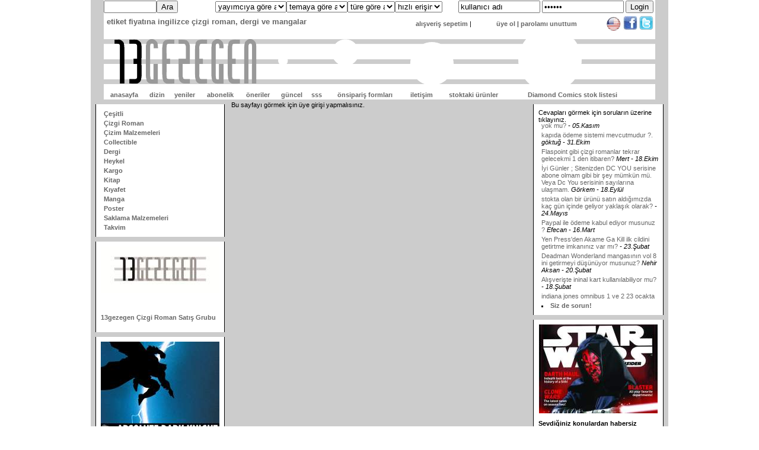

--- FILE ---
content_type: text/html; charset=UTF-8
request_url: https://www.13gezegen.com/index.php?m=sp_order&id=24272
body_size: 14289
content:
<!DOCTYPE html PUBLIC "-//W3C//DTD XHTML 1.0 Transitional//EN" "http://www.w3.org/TR/xhtml1/DTD/xhtml1-transitional.dtd">
<html xmlns="http://www.w3.org/1999/xhtml">
<head>
<base href='https://www.13gezegen.com' /><meta http-equiv="Content-Type" content="text/html; charset=utf-8" />
<title>13 GEZEGEN Çizgi Roman</title>
    <meta name="description" content="Etiket fiyatına ingilizce çizgi roman,manga ve dergileri 13gezegen.com dan satın alabilirsiniz." />
    <meta name="keywords" content="çizgi roman,manga,dergi,ingilizce" />
    <meta name="google-site-verification" content="U-JPatW0T-s88OnbGnYxRODMBXFkhteLc-f1NNYZytE" />
<link href="img/_style.css" rel="stylesheet" type="text/css" />
<link href="img/lightbox.css" rel="stylesheet" type="text/css" />
<script src="img/jquery-min.js" type="text/javascript" language="javascript"></script>
<script src="img/lightbox.js" type="text/javascript" language="javascript"></script>
<script src="img/default_javascript.js" type="text/javascript" language="javascript"></script>
<style type="text/css">
<!--
body {
	background-color: #CCCCCC;
}
-->
</style>
</head>
<body>
<table width="948" border="0" align="center" cellpadding="0" cellspacing="0" bgcolor="#CCCCCC">
  <tr>
    <td colspan="3" align="center" valign="top">
<script type="text/JavaScript">
<!--
function MM_jumpMenu(alan,id){ 
	location.href='/index.php?m=products&'+alan+'='+id;

}
function fast_jump(val) {
location.href='/index.php?m=content&page=dizin'+val;
}
//-->
</script>
<style type="text/css">
<!--
.style1 {font-size: 10px}
-->
</style>
<table border="0" align="center" cellpadding="0" cellspacing="0" bgcolor="#CCCCCC">
  <tr>
    <td>
	<table width="930" height=15 border="0" align="center" cellpadding="0" cellspacing="0" bgcolor="#FFFFFF">
	<tr>
	  <td width="189" height="24" align="left">
      <form action="index.php" method="get">
	  <input type="hidden" name="m" value="products" style="display: none"/>
      	<div id="submit" style="float:left"><input tabindex="1" type="text" name="ara" size="9" /><input type="submit" value="Ara" name="submitButtonAra" /></div>
      </form>
      
      </td>
	  <td align="left">
                <select name="company" onChange="MM_jumpMenu('company',this.value);" style="width:120px;">
                  <option>yayımcıya göre ara</option><option value='12-Gauge Comics' >12-Gauge Comics<option value='21 Pulp' >21 Pulp<option value='215 Ink' >215 Ink<option value='3 Finger Prints' >3 Finger Prints<option value='451 Media Group' >451 Media Group<option value='A.D. Vision' >A.D. Vision<option value='Aardvark-Vanaheim' >Aardvark-Vanaheim<option value='Aazurn Publishing' >Aazurn Publishing<option value='ABLAZE' >ABLAZE<option value='Abrams' >Abrams<option value='Abrams ComicArts' >&#8226; Abrams ComicArts<option value='Absolute Comics Group' >Absolute Comics Group<option value='Abstract Studio' >Abstract Studio<option value='Abstract Studios' >&#8226; Abstract Studios<option value='AC Comics' >AC Comics<option value='Accent UK' >Accent UK<option value='Acme Ink' >Acme Ink<option value='Action Lab Entertainment' >Action Lab Entertainment<option value='Action Lab Entertainment - Danger Zone' >&#8226; Action Lab Entertainment - Danger Zone<option value='Afterburn Comics' >Afterburn Comics<option value='Aftershock Comics' >Aftershock Comics<option value='AHOY Comics' >AHOY Comics<option value='AiT / Planet Lar' >AiT / Planet Lar<option value='Albatross Funny Books' >Albatross Funny Books<option value='Alterna Comics Inc' >Alterna Comics Inc<option value='Alternative Comics' >Alternative Comics<option value='American Gothic Press' >American Gothic Press<option value='American Mythology Productions' >American Mythology Productions<option value='Amigo Comics' >Amigo Comics<option value='Amryl Entertainment' >Amryl Entertainment<option value='Anarchy Comics' >Anarchy Comics<option value='Antarctic Press' >Antarctic Press<option value='Ape Entertainment' >Ape Entertainment<option value='Aquarius' >Aquarius<option value='Arcana Studio' >Arcana Studio<option value='Archaia Entertainment' >Archaia Entertainment<option value='Archie Comics' >Archie Comics<option value='Ardden Entertainment' >Ardden Entertainment<option value='Arh Comix' >Arh Comix<option value='Art of Cö Yayınları' >Art of Cö Yayınları<option value='Asgard Press' >Asgard Press<option value='Aspen Comics' >Aspen Comics<option value='Asylum Press' >Asylum Press<option value='Atta Boy' >Atta Boy<option value='Automatic Pictures Publishing' >Automatic Pictures Publishing<option value='Avatar Press' >Avatar Press<option value='Avatar Press - Boundless Comics' >&#8226; Avatar Press - Boundless Comics<option value='AWA Studios' >AWA Studios<option value='Azure Press' >Azure Press<option value='Ballantine Books' >Ballantine Books<option value='Bandai Entertainment' >Bandai Entertainment<option value='BCW Diversified, Inc.' >BCW Diversified, Inc.<option value='Beautiful Plastic' >Beautiful Plastic<option value='Behemoth Comics' >Behemoth Comics<option value='Benitez Productions' >Benitez Productions<option value='Bergen Street Press' >Bergen Street Press<option value='Berserker' >Berserker<option value='Big City Comics' >Big City Comics<option value='Big Dog Ink' >Big Dog Ink<option value='Big WOW! Art' >Big WOW! Art<option value='Black Mask Comics' >Black Mask Comics<option value='Blackbox Comics' >Blackbox Comics<option value='Bleeding Cool' >Bleeding Cool<option value='Bliss on Tap Publishing' >Bliss on Tap Publishing<option value='Bloomsbury Publishing' >Bloomsbury Publishing<option value='Blue Juice Comics' >Blue Juice Comics<option value='Blue Line Art' >Blue Line Art<option value='Bluewater Productions' >Bluewater Productions<option value='Bohemian Press' >Bohemian Press<option value='Bongo Comics' >Bongo Comics<option value='Boom! Studios' >Boom! Studios<option value='Boom! Studios - Archaia' >&#8226; Boom! Studios - Archaia<option value='Boom! Studios - Kaboom!' >&#8226; Boom! Studios - Kaboom!<option value='Bowen Designs' >Bowen Designs<option value='Broadsword Comics' >Broadsword Comics<option value='Burlyman Entertainment' >Burlyman Entertainment<option value='Busta Toons Productions' >Busta Toons Productions<option value='Caliber Entertainment' >Caliber Entertainment<option value='Cartoon Books' >Cartoon Books<option value='Cave Pictures Publishing' >Cave Pictures Publishing<option value='Changes' >Changes<option value='Chapterhouse Publishing, Inc' >Chapterhouse Publishing, Inc<option value='Checker Book Publishing Group' >Checker Book Publishing Group<option value='Chronicle Books' >Chronicle Books<option value='Cinebook' >Cinebook<option value='Cinefex' >Cinefex<option value='Clover Press' >Clover Press<option value='Coffin Comics' >Coffin Comics<option value='Comic Defense System' >Comic Defense System<option value='Comic House' >Comic House<option value='Comicare' >Comicare<option value='Comix Buro' >Comix Buro<option value='ComixTribe' >ComixTribe<option value='Conan Properties International LLC' >Conan Properties International LLC<option value='Cosmic Times' >Cosmic Times<option value='Creative Mind Energy' >Creative Mind Energy<option value='Creature Entertainment Studios' >Creature Entertainment Studios<option value='Creepy Classics / Monster Bash' >Creepy Classics / Monster Bash<option value='Cryptozoic Entertainment' >Cryptozoic Entertainment<option value='CS Moore Studio' >CS Moore Studio<option value='Cutaway Comics' >Cutaway Comics<option value='Darby Pop' >Darby Pop<option value='Dark Horse' >Dark Horse<option value='Dark Horse Comics' >&#8226; Dark Horse Comics<option value='Dark Horse Comics - Berger Books' >&#8226; Dark Horse Comics - Berger Books<option value='Dark Horse Manga' >&#8226; Dark Horse Manga<option value='Dark Horse Manhwa' >&#8226; Dark Horse Manhwa<option value='Day Dream' >Day Dream<option value='DC Comics' >DC Comics<option value='DC Comics - Black Label' >&#8226; DC Comics - Black Label<option value='DC Comics - CMX Manga' >&#8226; DC Comics - CMX Manga<option value='DC Comics - DC Horror' >&#8226; DC Comics - DC Horror<option value='DC Comics - DC Universe' >&#8226; DC Comics - DC Universe<option value='DC Comics - Hill House' >&#8226; DC Comics - Hill House<option value='DC Comics - Ink' >&#8226; DC Comics - Ink<option value='DC Comics - Jinxworld' >&#8226; DC Comics - Jinxworld<option value='DC Comics - Minx' >&#8226; DC Comics - Minx<option value='DC Comics - Vertigo' >&#8226; DC Comics - Vertigo<option value='DC Comics - Wildstorm' >&#8226; DC Comics - Wildstorm<option value='DC Comics - Wonder Comics' >&#8226; DC Comics - Wonder Comics<option value='DC Comics - Young Animal' >&#8226; DC Comics - Young Animal<option value='DC Comics - Zuda Comics' >&#8226; DC Comics - Zuda Comics<option value='DDP' >DDP<option value='DeepCut Productions' >DeepCut Productions<option value='Del Rey Books' >Del Rey Books<option value='Del Rey Manga' >Del Rey Manga<option value='Desperado Publishing' >Desperado Publishing<option value='DGN' >DGN<option value='Diablo Productions' >Diablo Productions<option value='Diamond Comic Distributors' >Diamond Comic Distributors<option value='Diamond Select Toys' >Diamond Select Toys<option value='Digital Webbing' >Digital Webbing<option value='DK Publishing' >DK Publishing<option value='DMP - Digital Manga Publishing' >DMP - Digital Manga Publishing<option value='Dog Year Comics' >Dog Year Comics<option value='Double Take' >Double Take<option value='Drawn and Quarterly ' >Drawn and Quarterly <option value='Dynamite Entertainment' >Dynamite Entertainment<option value='Dynamite Entertainment - Gold Key' >&#8226; Dynamite Entertainment - Gold Key<option value='E-Comix' >E-Comix<option value='Eaglemoss Publications' >Eaglemoss Publications<option value='Echo-X, Inc.' >Echo-X, Inc.<option value='Edition Skylight' >Edition Skylight<option value='Enesco Corporation' >Enesco Corporation<option value='Epicenter Comics' >Epicenter Comics<option value='Executive Replicas' >Executive Replicas<option value='FantaCo Enterprises' >FantaCo Enterprises<option value='Fantagraphics Books' >Fantagraphics Books<option value='Feral House' >Feral House<option value='Filmfax Magazine, Inc.' >Filmfax Magazine, Inc.<option value='First Second Books' >First Second Books<option value='Flesk Publications' >Flesk Publications<option value='Floating World Comics' >Floating World Comics<option value='Free Press' >Free Press<option value='Full Moon Features' >Full Moon Features<option value='Fun Publications' >Fun Publications<option value='FunKo' >FunKo<option value='Future Dude' >Future Dude<option value='Future Publishing' >Future Publishing<option value='GC Press LLC' >GC Press LLC<option value='Gentle Giant Studios' >Gentle Giant Studios<option value='GG Studio' >GG Studio<option value='Go Media' >Go Media<option value='Golden Apple Books' >Golden Apple Books<option value='Goliath' >Goliath<option value='Grand Central Publishing' >Grand Central Publishing<option value='Graphic India' >Graphic India<option value='Graphitti Designs' >Graphitti Designs<option value='Graphix' >Graphix<option value='Great Big Comics' >Great Big Comics<option value='Grind House Comics' >Grind House Comics<option value='Guardian Knight Comics' >Guardian Knight Comics<option value='Happy Medium Press' >Happy Medium Press<option value='Harper Collins' >Harper Collins<option value='Harris Comics' >Harris Comics<option value='Hashtag Comics' >Hashtag Comics<option value='HBO' >HBO<option value='Heavy Metal Magazine' >Heavy Metal Magazine<option value='Heavy Metal Magazine - Virus' >&#8226; Heavy Metal Magazine - Virus<option value='Hermes Press' >Hermes Press<option value='Hero Tomorrow Comics' >Hero Tomorrow Comics<option value='High Speed Productions' >High Speed Productions<option value='Horror Unlimited' >Horror Unlimited<option value='Horrorhound Ltd.' >Horrorhound Ltd.<option value='Humanoids Publishing' >Humanoids Publishing<option value='IDW Publishing' >IDW Publishing<option value='Illustration Magazine' >Illustration Magazine<option value='Image Comics' >Image Comics<option value='Image Comics - Joe's Comics' >&#8226; Image Comics - Joe's Comics<option value='Image Comics - Millarworld' >&#8226; Image Comics - Millarworld<option value='Image Comics - Shadowline' >&#8226; Image Comics - Shadowline<option value='Image Comics - Skybound' >&#8226; Image Comics - Skybound<option value='Image Comics - Top Cow' >&#8226; Image Comics - Top Cow<option value='Impact Theory Comics' >Impact Theory Comics<option value='Improper Books' >Improper Books<option value='Independent Publishers Group' >Independent Publishers Group<option value='Infinity Studios' >Infinity Studios<option value='InkLit' >InkLit<option value='Insight Editions' >Insight Editions<option value='IT Books' >IT Books<option value='It's Alive!' >It's Alive!<option value='Jet City Comics' >Jet City Comics<option value='Joe Books Inc.' >Joe Books Inc.<option value='Keenspot Entertainment' >Keenspot Entertainment<option value='Kenzer & Company' >Kenzer & Company<option value='Kettledrummer Books' >Kettledrummer Books<option value='Kevin Eastman Studios' >Kevin Eastman Studios<option value='Kickstart Comics' >Kickstart Comics<option value='Kodansha Comics' >Kodansha Comics<option value='Kontur Forlag' >Kontur Forlag<option value='Koto Inc.' >Koto Inc.<option value='Krause Publications' >Krause Publications<option value='Last Gasp' >Last Gasp<option value='Lee Publications' >Lee Publications<option value='Legendary Comics' >Legendary Comics<option value='Linsner' >Linsner<option value='Lion Forge Comics' >Lion Forge Comics<option value='Liquid Comics' >Liquid Comics<option value='Literati Press' >Literati Press<option value='Little Eva Ink' >Little Eva Ink<option value='Little Shoppe of Horrors' >Little Shoppe of Horrors<option value='Lo Scarabeo' >Lo Scarabeo<option value='Locus Magazine' >Locus Magazine<option value='Mad Cave Studios' >Mad Cave Studios<option value='Mad Engine' >Mad Engine<option value='Magnetic Press' >Magnetic Press<option value='Marrs Media' >Marrs Media<option value='Marvel Comics' >Marvel Comics<option value='Marvel Comics - CrossGen' >&#8226; Marvel Comics - CrossGen<option value='Marvel Comics - Icon' >&#8226; Marvel Comics - Icon<option value='Marvel Comics - Marvel Age' >&#8226; Marvel Comics - Marvel Age<option value='Marvel Comics - Marvel Knights' >&#8226; Marvel Comics - Marvel Knights<option value='Marvel Comics - Marvel Universe' >&#8226; Marvel Comics - Marvel Universe<option value='Marvel Comics - MAX' >&#8226; Marvel Comics - MAX<option value='Marvel Comics - Soleil' >&#8226; Marvel Comics - Soleil<option value='Marvel Comics - Ultimate Marvel' >&#8226; Marvel Comics - Ultimate Marvel<option value='McFarlane Toys' >McFarlane Toys<option value='Mead Product LLC' >Mead Product LLC<option value='Mighty Fine' >Mighty Fine<option value='Mike Wolfer Entertainment' >Mike Wolfer Entertainment<option value='Mondo Tees' >Mondo Tees<option value='Monster Bash' >Monster Bash<option value='Monsterverse LLC' >Monsterverse LLC<option value='Moonstone Books' >Moonstone Books<option value='Movieland Classics' >Movieland Classics<option value='Mythos Comics' >Mythos Comics<option value='NBM Publishing' >NBM Publishing<option value='Net Comics' >Net Comics<option value='New England Comics' >New England Comics<option value='New Friday' >New Friday<option value='New Paradigm Studios' >New Paradigm Studios<option value='NH Creative Inc.' >NH Creative Inc.<option value='Non-Sport Update' >Non-Sport Update<option value='Norma Editorial' >Norma Editorial<option value='Northwest Press' >Northwest Press<option value='Nude Magazine' >Nude Magazine<option value='Omnimorphic' >Omnimorphic<option value='One Peace Books' >One Peace Books<option value='Oni Press' >Oni Press<option value='Orion Books' >Orion Books<option value='OSSM Comics' >OSSM Comics<option value='Outlaw Entertainment' >Outlaw Entertainment<option value='Overground Comics' >Overground Comics<option value='Ozone Productions' >Ozone Productions<option value='Panini' >Panini<option value='Pantheon Books' >Pantheon Books<option value='Papercutz' >Papercutz<option value='Perfect Square' >Perfect Square<option value='Pocket Books' >Pocket Books<option value='Ponent Mon S.L.' >Ponent Mon S.L.<option value='Pop! Goes the Icon' >Pop! Goes the Icon<option value='PS Artbooks' >PS Artbooks<option value='Quayside Publishing Group' >Quayside Publishing Group<option value='Quirk Books' >Quirk Books<option value='Radical Comics' >Radical Comics<option value='Random House' >Random House<option value='Raw Books and Graphics' >Raw Books and Graphics<option value='Rebellion' >Rebellion<option value='Rebellion Developments Ltd.' >&#8226; Rebellion Developments Ltd.<option value='Red 5 Comics' >Red 5 Comics<option value='Red 5 Comics - Stonebot Comics' >&#8226; Red 5 Comics - Stonebot Comics<option value='Red Anvil' >Red Anvil<option value='Red Giant Entertainment' >Red Giant Entertainment<option value='Redan Publishing' >Redan Publishing<option value='Renegade Arts Entertainment' >Renegade Arts Entertainment<option value='Rhine Entertainment' >Rhine Entertainment<option value='Robot Paper' >Robot Paper<option value='Rothic' >Rothic<option value='Running Press' >Running Press<option value='SCB Distributors' >SCB Distributors<option value='Scholastic Inc.' >Scholastic Inc.<option value='Scout Comics' >Scout Comics<option value='Scout Comics - Black Caravan' >&#8226; Scout Comics - Black Caravan<option value='Screem' >Screem<option value='Screen Power Publishing' >Screen Power Publishing<option value='Sea Lion Books' >Sea Lion Books<option value='Second Sight Publishing' >Second Sight Publishing<option value='Sellers Publishing' >Sellers Publishing<option value='Sequart Research & Literacy Organisation' >Sequart Research & Literacy Organisation<option value='Seven Seas Entertainment' >Seven Seas Entertainment<option value='Shadowline Comics' >Shadowline Comics<option value='Shh Productions' >Shh Productions<option value='Shigabooks' >Shigabooks<option value='Shire Post Mint' >Shire Post Mint<option value='Silver Sprocket' >Silver Sprocket<option value='Slave Labor Graphics' >Slave Labor Graphics<option value='So What? Press' >So What? Press<option value='Soaring Penguin' >Soaring Penguin<option value='Solo Publishing' >Solo Publishing<option value='Source Interlink Media' >Source Interlink Media<option value='Source Point Press' >Source Point Press<option value='Space Goat Productions' >Space Goat Productions<option value='Spiegel & Grau' >Spiegel & Grau<option value='SQP' >SQP<option value='St. Martin's Press' >St. Martin's Press<option value='Starburns Industries Press' >Starburns Industries Press<option value='Starlog Group' >Starlog Group<option value='Sterling Publishing' >Sterling Publishing<option value='Sticker Chick' >Sticker Chick<option value='Storm King Productions' >Storm King Productions<option value='Stranger Comics' >Stranger Comics<option value='Studio Fun' >Studio Fun<option value='Studio Ironcat' >Studio Ironcat<option value='Super Genius' >Super Genius<option value='Superrealgraphics.com' >Superrealgraphics.com<option value='T Pub' >T Pub<option value='Taschen America LLC' >Taschen America LLC<option value='Terry Webb' >Terry Webb<option value='Th3rd World Studios' >Th3rd World Studios<option value='The Hero Initiative' >The Hero Initiative<option value='Think Alike Productions' >Think Alike Productions<option value='Time Capsule Productions' >Time Capsule Productions<option value='Time Inc Home Entertaiment' >Time Inc Home Entertaiment<option value='Titan Books' >Titan Books<option value='Titan Comics' >Titan Comics<option value='Titan Magazines' >Titan Magazines<option value='Titan1Studios' >Titan1Studios<option value='Tokyopop' >Tokyopop<option value='Tomart Publications' >Tomart Publications<option value='Tool Publications' >Tool Publications<option value='Toon Books' >Toon Books<option value='Top Cow' >Top Cow<option value='Top Shelf Productions' >Top Shelf Productions<option value='Toynami, Inc.' >Toynami, Inc.<option value='TwoMorrows Publishing' >TwoMorrows Publishing<option value='Udon Entertainment' >Udon Entertainment<option value='Ultra Pro International' >Ultra Pro International<option value='Ultra Violent' >Ultra Violent<option value='Uncivilized Comics' >Uncivilized Comics<option value='Undying Monsters' >Undying Monsters<option value='Universe Publishing' >Universe Publishing<option value='Valiant Comics' >Valiant Comics<option value='Vanguard Productions' >Vanguard Productions<option value='Vault Comics' >Vault Comics<option value='Verotik' >Verotik<option value='Vertical Inc.' >Vertical Inc.<option value='Video Watchdog' >Video Watchdog<option value='Villard Books' >Villard Books<option value='Virgin Comics' >Virgin Comics<option value='Virtual Graphics' >Virtual Graphics<option value='Viz Media' >Viz Media<option value='W.W. Norton' >W.W. Norton<option value='Wake Entertainment' >Wake Entertainment<option value='Warrant Publishing Company' >Warrant Publishing Company<option value='Watson Guptill' >Watson Guptill<option value='Waxworks Comics' >Waxworks Comics<option value='Wizard Entertainment ' >Wizard Entertainment <option value='Wonderland Toy Company' >Wonderland Toy Company<option value='Workman Publishing Company' >Workman Publishing Company<option value='Yamato USA Inc.' >Yamato USA Inc.<option value='Yen Press' >Yen Press<option value='Z2 Comics' >Z2 Comics<option value='Zenescope Entertainment' >Zenescope Entertainment                </select>
              </td>
              <td align="left">
                <select name="theme" onChange="MM_jumpMenu('theme',this.value);" style="width:103px;">
                  <option>temaya göre ara</option><option value='Aksiyon' >Aksiyon<option value='Anime - Manga' >Anime - Manga<option value='Bilgisayar - Video Oyunu' >Bilgisayar - Video Oyunu<option value='Bilim' >Bilim<option value='Bilimkurgu' >&#8226; Bilimkurgu<option value='Biyografi' >Biyografi<option value='Casusluk' >Casusluk<option value='Dram' >Dram<option value='Fantastik' >Fantastik<option value='Komik' >Komik<option value='Korku' >Korku<option value='Macera' >Macera<option value='Manhwa' >Manhwa<option value='Origins & Omens' >Origins & Omens<option value='Oyuncak' >Oyuncak<option value='Polisiye' >Polisiye<option value='Savaş' >Savaş<option value='Silah' >Silah<option value='Sinema' >Sinema<option value='Super Kahraman' >Super Kahraman<option value='Tarihi' >Tarihi<option value='TV' >TV<option value='Western' >Western                  </select>
              </td>
              <td align="left">
                <select name="category" onChange="MM_jumpMenu('category',this.value);" style="width:80px;">
                  <option>türe göre ara</option><option value='Çeşitli' >Çeşitli<option value='Çizgi Roman' >Çizgi Roman<option value='Çizim Malzemeleri' >Çizim Malzemeleri<option value='Collectible' >Collectible<option value='Dergi' >Dergi<option value='Heykel' >Heykel<option value='Kargo' >Kargo<option value='Kitap' >Kitap<option value='Kıyafet' >Kıyafet<option value='Manga' >Manga<option value='Poster' >Poster<option value='Saklama Malzemeleri' >Saklama Malzemeleri<option value='Takvim' >Takvim                  </select>
              </td>
		<td>
			<select name="category" onChange="fast_jump(this.value);" style="width:80px;">
                  <option value="">hızlı erişim</option>
				  <option value="">dizin</option>
				  <option value="&category=Çizgi+Roman&sub_cat=Softcover+Cilt">Softcover Cilt</option>
				  <option value="&category=Çizgi+Roman&sub_cat=Hardcover+Cilt">Hardcover Cilt</option>
				  <option value="&category=Manga">Manga</option>
            </select>
		</td>
<td width=359 align="right">



  <style type="text/css" media="all">
form#login {
	padding:6px;
	position:relative;
	border:1px solid grey;
	font-size: 13px;
}

div#username,
div#submit,
div#password {
	position:relative;
	float:right;
	margin-right:3px;
	font-size: 13px;
}

input#username-field,
input#password-field {
	width:10em;
}

label.overlabel {
	position:absolute;
	top:3px;
	left:5px;
	color:#000;
}
label.overlabel-apply {
	position:absolute;
	top:3px;
	left:5px;
	z-index:1;
	color:#000;
}
</style>
<script type="text/javascript">
function initOverLabels () {
  if (!document.getElementById) return;  	

  var labels, id, field;

  // Set focus and blur handlers to hide and show 
  labels = document.getElementsByTagName('label');
  for (var i = 0; i < labels.length; i++) {
	
    if (labels[i].className == 'overlabel') {

      // Skip labels that do not have a named association
      // with another field.
      id = labels[i].htmlFor || labels[i].getAttribute('for');
      if (!id || !(field = document.getElementById(id))) {
        continue;
      }

      // Change the applied class to hover the label 
      // over the form field.
      labels[i].className = 'overlabel-apply';

      // Hide any fields having an initial value.
      if (field.value !== '') {
        hideLabel(field.getAttribute('id'), true);
      }

      // Set handlers to show and hide labels.
      field.onfocus = function () {
        hideLabel(this.getAttribute('id'), true);
      };
      field.onblur = function () {
        if (this.value === '') {
          hideLabel(this.getAttribute('id'), false);
        }
      };

      // Handle clicks to LABEL elements (for Safari).
      labels[i].onclick = function () {
        var id, field;
        id = this.getAttribute('for');
        if (id && (field = document.getElementById(id))) {
          field.focus();
        }
      };

    }
  }
};

function hideLabel (field_id, hide) {
  var field_for;
  var labels = document.getElementsByTagName('label');
  for (var i = 0; i < labels.length; i++) {
    field_for = labels[i].htmlFor || labels[i].getAttribute('for');
    if (field_for == field_id) {
      labels[i].style.textIndent = (hide) ? '-1000px' : '0px';
      return true;
    }
  }
}

window.onload = function () {
  setTimeout(initOverLabels, 50);
};

</script>

  <form action="membership/login.php" method="post" name="login_adm" id="login_adm" onsubmit="return loginKontrol('login_adm');">
	<input type="hidden" name="from" value="m=sp_order&id=24272" />

  <div id="submit">
    <input type="submit" name="submit" value="Login" />
  </div>  
  <div id="password">
   <input id="password-field" tabindex="3" type="password" name="password" title="parola" value="parola" onfocus="this.value = '';" />
  </div>
  <div id="username">
   <input id="username-field" tabindex="2" type="text" name="email" title="kullanıcı adı" value="kullanıcı adı" onfocus="if (this.value == 'kullanıcı adı') this.value = '';" onblur="if (this.value == '') this.value = 'kullanıcı adı';" />
  </div>
 </form>
 <br/>  </td>
	</tr>
	<tr>
		<td colspan="7" align="right">
			<div id="slogan" style="float:left;padding:5px;font-size:13px;color:#666;font-weight:bold">etiket fiyatına ingilizce çizgi roman, dergi ve mangalar</div>
			<table align="right">
			<tr>
	  <td width="132" align="left"><a href="index.php?m=shop">alışveriş sepetim</a> |</td>
	<td width="182"><a href="index.php?m=register"><nobr>üye ol</nobr></a> | <a href='index.php?m=forgot'><nobr>parolamı unuttum</nobr></a></td>
	<td>
			<a href='l.php?w=set&l=en'><img src='img/en.gif' border='0' title='English'></a>	  </td>
	  <td>
      <a href="http://www.facebook.com/pages/www13gezegencom/57588568875" target="_blank"><img src="img/fb.jpg" title="Facebook 13gezegen" /></a>
		<a href="http://twitter.com/13_gezegen_com" target="_blank"><img src="img/tw.jpg" title="Twitter Account" /></a>
	  </td>
	  </tr>
	  </table>
		</td>
	</tr>
	</table></td>
  </tr>
</table>
<table width="948" border="0" align="center" cellpadding="0" cellspacing="0" bgcolor="#CCCCCC">
  <tr>
  <td width="9">&nbsp;</td>
        <td height="96" align="center" valign="middle" bgcolor="#FFFFFF"><a href="index.php"><img src="img/logo.gif" width="930" height="76" border=0/></a></td><td width="9">&nbsp;</td>
        </tr>
</table>
<script type="text/JavaScript">
<!--
function MM_jumpMenu(alan,id){ 
	location.href='index.php?m=products&'+alan+'='+id;

}
//-->
</script>
<table width="948" border="0" align="center" cellpadding="0" cellspacing="0" bgcolor="#CCCCCC">
  <tr>
    <td><table width="930" border="0" align="center" cellpadding="0" cellspacing="0" bgcolor="#FFFFFF">
        <tr>
          <td width="840"><table width="100%" border="0" cellpadding="2" cellspacing="0">
            <tr align=center>
              <td><a href="index.php?m=content&page=anasayfa">anasayfa</a> </td>
              <td><a href="index.php?m=content&page=dizin">dizin</a> </td>
              <td><a href="index.php?m=content&amp;page=yeniler">yeniler</a><a href="#"></a></td>
               <td><a href="index.php?m=abonelik">abonelik</a><a href="#"></a></td>
              <td><a href="index.php?m=content&page=oneriler">öneriler</a></td>
              <td><a href="index.php?m=content&page=guncel">güncel</a></td>
			  <td><a href="index.php?m=sss">sss</a></td>
			   <td><a href="index.php?m=preorder">önsipariş formları</a></td>
              <td><a href="index.php?m=iletisim">iletişim</a></td>
                              <td><a href="/xmlupdate/productsC.csv" target="_blank">stoktaki ürünler</a></td>
			                              <td><a href="DcComics/26.08.2019Diamond_Stok.xlsx">Diamond Comics stok listesi</a></td>
                          </tr>
          </table>		  
</td>
          <td width="30" align="right" valign="middle"><table width="30" border="0" cellpadding="0" cellspacing="0">
            <tr>
              <td></td>
              </tr>
          </table></td>
        </tr>
      </table></td>
  </tr>
</table>
</td>
  </tr>
  <tr>
  <td width=200 align=left valign=top><div class="table_left">
<ul>
<li ><a href='index.php?m=filter&category=%C3%87e%C5%9Fitli'>Çeşitli</a></li><li ><a href='index.php?m=filter&category=%C3%87izgi+Roman'>Çizgi Roman</a></li><li ><a href='index.php?m=filter&category=%C3%87izim+Malzemeleri'>Çizim Malzemeleri</a></li><li ><a href='index.php?m=filter&category=Collectible'>Collectible</a></li><li ><a href='index.php?m=filter&category=Dergi'>Dergi</a></li><li ><a href='index.php?m=filter&category=Heykel'>Heykel</a></li><li ><a href='index.php?m=filter&category=Kargo'>Kargo</a></li><li ><a href='index.php?m=filter&category=Kitap'>Kitap</a></li><li ><a href='index.php?m=filter&category=K%C4%B1yafet'>Kıyafet</a></li><li ><a href='index.php?m=filter&category=Manga'>Manga</a></li><li ><a href='index.php?m=filter&category=Poster'>Poster</a></li><li ><a href='index.php?m=filter&category=Saklama+Malzemeleri'>Saklama Malzemeleri</a></li><li ><a href='index.php?m=filter&category=Takvim'>Takvim</a></li></ul>
</div>

<div class="table_left">
<a href="index.php?m=content&id=6"><img src="product_photo/13_gezegen_logo_2.jpg" border="0" /></a><br />
<p><b></b>
<br><br><a href="https://www.facebook.com/groups/13gezegensatis/">13gezegen Çizgi Roman Satış Grubu</a></p>
</div>


<div class="table_left">
<a href="index.php?m=content&id=18"><img src="product_photo/Absolute_Dark_Knight_B_1280x1024.jpg" border="0" /></a><br />
<p><b></b>
<br><br><a href="http://www.13gezegen.com/index.php?m=products&ara=batman">Batman ile ilgili herşeye ulaşmak için tıklayın.</a></p>
</div>

<div class="table_left">
	<script type="text/javascript">
function newsFormKkontrol() {
	var n = document.getElementById("name").value;
	var l = document.getElementById("lastname").value;
	var e = document.getElementById("email").value;
		if(n != "" && l != "" && e != ""){
			return true;
		}
		else {
			alert("tüm alanları doldurmalısınız.");
			return false;
		}

}
</script>
<script type='text/javascript'>
function clear(w,elm){
	alert(elm);
	if(elm.value == w){
		elm.value= "";
	}
}

</script>
<table class="newsletter" width="180" border="0" align="center" cellpadding="2" cellspacing="2">
<tr>
<td colspan="2" style="text-align:center;"><b>13Gezegen<br/> e-bülten listesine üye olun!</b></td>
</tr>
			<form name=register action="index.php?m=newsletter&s=ok" method=post onsubmit="return newsFormKkontrol();">
			<input type=hidden name=sendok value=1>
			  <tr>
			    <td><input name="name" id="name" type="text" size="20" value="ad" onclick="if(this.value='ad') this.value = ''" /></td>
				</tr>
				<tr>
					<td><input name="lastname" id="lastname" type="text" size="20" value="soyad" onclick="if(this.value='soyad') this.value = ''" /></td>
			  </tr>
			  <tr>
			    <td><input name="email" id="email" type="text" size="20" value="eposta" onclick="if(this.value='eposta') this.value = ''" /></td>
				</tr>

				<tr>
					<td>
					<img width="95%" id="captcha" src="/securimage/securimage_show.php" alt="CAPTCHA Image" />
						<input type="text" name="captcha_code" size="10" maxlength="6" /><br />
				<a href="#" onclick="document.getElementById('captcha').src = '/securimage/securimage_show.php?' + Math.random(); return false">[ Başka Görsel Getir ]</a>
			</td>
			  </tr>
				<tr>
					<td style="padding:2px;"><input name=submit type="submit"  value="Kaydol" /></td>
			  </tr>
			</form>
			</table>
</div>

</td><td valign=top style="width: 480px">	<table>
		<tr><td colspan='3' align='center'>Bu sayfayı görmek için üye girişi yapmalısınız.</td></tr>
	</table>
	</td>
		<td width=200 align=left valign=top><table border="0" cellpadding="0" cellspacing="0" class="table_left" style="width:220px;">
<script>
$(function(){
	$('#sorular').css({'height': '300px', 'position': 'relative'});
	$('#sorudiv').css({'overflow': 'hidden'});
	$('#sorular')
    .animate({ "top": -4250 }, 127500, 'linear', function(){$(this).css({'top': '0'})})
    .hover(function(){
        $(this).stop(true,false);
    },
    function(){
        $(this).animate({ "top": -4250 }, -(-4250-Math.floor(parseFloat($('#sorular').css('top'))))*30, 'linear', function(){$(this).css({'top': '0'})})

    });
});
</script>
<tr>
	<td>
		Cevapları görmek için soruların üzerine tıklayınız.
	</td>
</tr>
<tr>
<td>
<div id="sorudiv"><ul id="sorular">
   
    <li><a href="index.php?m=answers&a=296" style='font-weight:normal'>Kapida odeme oluyor mu?</a> <i>Efe - 14.Kasım</i></li>

 
    <li><a href="index.php?m=answers&a=295" style='font-weight:normal'>İyi günler aboneliğimi nerden iptal edebilirim</a> <i>Yiğit - 12.Kasım</i></li>

 
    <li><a href="index.php?m=answers&a=294" style='font-weight:normal'>Hocam hiç Türkçe baskı Green Arrow yok mu?</a> <i> - 05.Kasım</i></li>

 
    <li><a href="index.php?m=answers&a=292" style='font-weight:normal'>kapıda ödeme sistemi mevcutmudur ?.</a> <i>göktuğ - 31.Ekim</i></li>

 
    <li><a href="index.php?m=answers&a=289" style='font-weight:normal'>Flaspoint gibi çizgi romanlar tekrar gelecekmi 1 den itibaren?</a> <i>Mert - 18.Ekim</i></li>

 
    <li><a href="index.php?m=answers&a=281" style='font-weight:normal'>İyi Günler ;
Sitenizden DC YOU serisine abone olmam gibi bir şey mümkün mü. Veya Dc You serisinin sayılarına ulaşmam. </a> <i>Görkem - 18.Eylül</i></li>

 
    <li><a href="index.php?m=answers&a=260" style='font-weight:normal'>stokta olan bir ürünü satın aldığımızda kaç gün içinde geliyor yaklaşık olarak?</a> <i> - 24.Mayıs</i></li>

 
    <li><a href="index.php?m=answers&a=249" style='font-weight:normal'>Paypal ile ödeme kabul ediyor musunuz ?</a> <i>Efecan - 16.Mart</i></li>

 
    <li><a href="index.php?m=answers&a=244" style='font-weight:normal'>Yen Press&apos;den Akame Ga Kill ilk cildini getirtme imkanınız var mı?</a> <i> - 23.Şubat</i></li>

 
    <li><a href="index.php?m=answers&a=243" style='font-weight:normal'>Deadman Wonderland mangasının vol 8 ini getirmeyi düşünüyor musunuz?</a> <i>Nehir Aksan - 20.Şubat</i></li>

 
    <li><a href="index.php?m=answers&a=242" style='font-weight:normal'>Alışverişte ininal kart kullanılabiliyor mu?</a> <i> - 18.Şubat</i></li>

 
    <li><a href="index.php?m=answers&a=240" style='font-weight:normal'>indiana jones omnibus 1 ve 2 23 ocakta özel sipariş verdim. ne zaman gelirler ?</a> <i>onur baylan - 25.Ocak</i></li>

 
    <li><a href="index.php?m=answers&a=239" style='font-weight:normal'>çizgi romanlar türkçe mi
</a> <i>arda - 24.Ocak</i></li>

 
    <li><a href="index.php?m=answers&a=238" style='font-weight:normal'>Türkçe çizgi roman var mı? DC comics</a> <i>Efe - 14.Ocak</i></li>

 
    <li><a href="index.php?m=answers&a=235" style='font-weight:normal'>yeni batgirl new 52 35-36-37 satışa çıkarılacak mı? çıkarılacaksa ne zaman gelir?</a> <i> - 23.Aralık</i></li>

 
    <li><a href="index.php?m=answers&a=234" style='font-weight:normal'>Dc essential sayilarinin orjinal sayilardan ne farki var ve neden 64 sayfa 32. Sayfadan sonrasi tanitim falan mi ?</a> <i>emir göç - 08.Aralık</i></li>

 
    <li><a href="index.php?m=answers&a=233" style='font-weight:normal'>artbook siparis edebiliyormuyuz?</a> <i>ilter - 11.Kasım</i></li>

 
    <li><a href="index.php?m=answers&a=231" style='font-weight:normal'>Great Teacher Onizuka: 14 days in Shonan isimli mangayı getirmeyi düşünüyor musunuz?</a> <i>Sinan - 28.Eylül</i></li>

 
    <li><a href="index.php?m=answers&a=229" style='font-weight:normal'>multiversity gelecek mi, gelecekse ne zaman</a> <i>lamps - 23.Ağustos</i></li>

 
    <li><a href="index.php?m=answers&a=228" style='font-weight:normal'>Batman The Dark Knight 2011 ve Batman & Robin 2011 dergilerinin 1.sayılarından yollamanız mümkün mü</a> <i>Berke - 20.Ağustos</i></li>

 
    <li><a href="index.php?m=answers&a=227" style='font-weight:normal'>Batman batwoman gibi eski dergilere abone olabılıyor muyuz boyle ilk sayılardan itibaren aylık ?</a> <i>Kerem - 20.Ağustos</i></li>

 
    <li><a href="index.php?m=answers&a=225" style='font-weight:normal'>Özel Siparişleri Ürünleri 1 Aydan Daha Kısa Bir Sürede Getirtme Gibi Bir Olanağımız Var Mı?</a> <i>Mehmet Fırat - 24.Temmuz</i></li>

 
    <li><a href="index.php?m=answers&a=222" style='font-weight:normal'>Abone olduğum serinin hangi sayısından itibaren almak istediğimi nerden ayarlayabilirim?</a> <i> - 11.Temmuz</i></li>

 
    <li><a href="index.php?m=answers&a=218" style='font-weight:normal'>Şu andan itibaren ilk tedarikiniz ne zaman acaba?</a> <i>Nusret - 25.Haziran</i></li>

 
    <li><a href="index.php?m=answers&a=212" style='font-weight:normal'>listede bulunmayan çizgi romanı sipariş etmeden önce fiyatını öğrenebiliyor muyuz?</a> <i>Mehmet Fırat - 06.Haziran</i></li>

 
    <li><a href="index.php?m=answers&a=211" style='font-weight:normal'>Amazing spiderman sıfırlandı yeni seri ne zaman gelecek.</a> <i>Yunus - 02.Haziran</i></li>

 
    <li><a href="index.php?m=answers&a=205" style='font-weight:normal'>sepete eklemek istediğim ürünlerin ingilizce mi türkçe mi olduğu belirtilmemiş. nerden anlayabilirim?</a> <i>Onat - 01.Nisan</i></li>

 
    <li><a href="index.php?m=answers&a=185" style='font-weight:normal'>Abone olduğumuz serilerin olmayan sayılarını getirmeye çalışıyor musunuz yoksa bu sayıları atlayıp en yakın sayıyı mı postalıyorsunuz?</a> <i> - 24.Ağustos</i></li>

 
    <li><a href="index.php?m=answers&a=174" style='font-weight:normal'>Bende zaten olan bir mangayı kazara özel sipariş listeme ekledim, nasıl iptal edebilirim ?</a> <i> - 11.Mart</i></li>

 
    <li><a href="index.php?m=answers&a=167" style='font-weight:normal'>Marvel now fasikülleri ne zaman raflarınızı almaya başlıyıcak acaba?</a> <i> - 26.Kasım</i></li>

 
    <li><a href="index.php?m=answers&a=166" style='font-weight:normal'>natsume yuujinchou mangasını getirmeyi düşünüyor musunuz?</a> <i> - 08.Kasım</i></li>

 
    <li><a href="index.php?m=answers&a=164" style='font-weight:normal'>Acaba Avatar: The Last Airbender&apos;ın yeni çıkan the promise serisi ne zaman gelir?</a> <i>Aybars - 06.Ekim</i></li>

 
    <li><a href="index.php?m=answers&a=161" style='font-weight:normal'>Hunter x Hunter serisini edinmek istiyorum. hangi volları getirlebilirsiniz ve gelince belirleyeceğiniz fiyat ne kadar olur?</a> <i>Çağrı - 19.Eylül</i></li>

 
    <li><a href="index.php?m=answers&a=158" style='font-weight:normal'>Çizgi romanları görüntülediğimizde altta çıkan "Takip Listeme Ekle" butonu ne işe yarıyor?</a> <i>Yiğit - 13.Eylül</i></li>

 
    <li><a href="index.php?m=answers&a=154" style='font-weight:normal'>Sipariş ettiğimiz çizgi romanlar evimize mi geliyor yoksa mağazanızdan da alabiliyor muyuz?</a> <i>Yavuz  - 09.Ağustos</i></li>

 
    <li><a href="index.php?m=answers&a=153" style='font-weight:normal'>"banka transferi ile odeme yapabilirsiniz" demişsiniz. Bu nasıl olucak?</a> <i> - 30.Temmuz</i></li>

 
    <li><a href="index.php?m=answers&a=150" style='font-weight:normal'>gintama mangası stoklara girecek mi?devamını getirecek misiniz?(zaten 23 de viz sonlandırdı belki satarsa devamı gelir)</a> <i>kagura - 19.Temmuz</i></li>

 
    <li><a href="index.php?m=answers&a=149" style='font-weight:normal'>Gintamanın diğer ciltleri gelecek mi?</a> <i> - 09.Temmuz</i></li>

 
    <li><a href="index.php?m=answers&a=147" style='font-weight:normal'>Listenizde bulunmayan bir kitabı yurtdışından getirmenizi talep edebiliyor muyuz?</a> <i>Semih - 30.Haziran</i></li>

 
    <li><a href="index.php?m=answers&a=145" style='font-weight:normal'>Lone Wolf and Cub&apos;ın sitenizde ilk sayıları gözükmüyor. İlk sayılarına nasıl ulaşabilirim?</a> <i> - 01.Mayıs</i></li>

 
    <li><a href="index.php?m=answers&a=141" style='font-weight:normal'>yen plus ın diğer sayıları gelecek mi?</a> <i> - 25.Nisan</i></li>

 
    <li><a href="index.php?m=answers&a=136" style='font-weight:normal'>whatever happened to the caped crusader? çizgi romanı stoklarınızda var gözükmesine rağmen satın alınamıyor, problem nedir acaba?</a> <i> - 20.Mart</i></li>

 
    <li><a href="index.php?m=answers&a=103" style='font-weight:normal'>abonelikler kısmında bazı ürünleri sepete ekleyemiyorum neden olabilir ?</a> <i> - 04.Ekim</i></li>

 
    <li><a href="index.php?m=answers&a=101" style='font-weight:normal'>Özel sipariş ile istettiğim bir ürünü minumum ve maksimum kaç günde getirmeniz mümkün ?</a> <i>Mustafa - 19.Eylül</i></li>

 
    <li><a href="index.php?m=answers&a=98" style='font-weight:normal'>Acaba Bonelli yayınlarının orijinal İtalyan baskılarını da satışa sunmayı düşünüyormusunuz...</a> <i> - 15.Eylül</i></li>

 
    <li><a href="index.php?m=answers&a=97" style='font-weight:normal'>stoklarınızı ne kadar zamanla yeniliyorsunuz? </a> <i>mustafa - 11.Eylül</i></li>

 
    <li><a href="index.php?m=answers&a=94" style='font-weight:normal'>Yen Press&apos;ten Nabari no ou&apos;yu getirmeyi düşünüyor musunuz?</a> <i> - 03.Eylül</i></li>

 
    <li><a href="index.php?m=answers&a=93" style='font-weight:normal'>havale ile ödeme yapıldıktan sonra ödeme bildirimi nasıl yapılacak ?</a> <i>Alper - 18.Ağustos</i></li>

 
    <li><a href="index.php?m=answers&a=92" style='font-weight:normal'>Air Gear&apos;ın öbür ciltlerini getirecek misiniz?</a> <i> - 17.Ağustos</i></li>

 
    <li><a href="index.php?m=answers&a=91" style='font-weight:normal'>Bazı mangalarınızda (örn:d.gray-man)sayfa sayısının amazonda belirtilen sayfa sayısına göre eksik olmasının nedeni nedir?</a> <i> - 14.Ağustos</i></li>

 
    <li><a href="index.php?m=answers&a=89" style='font-weight:normal'>shonen jump &apos;a üye olursam her ay güncel sayılar kesin olarak bana gönderilecekmi? Gördüğüm kadarıyla size her ay gelmiyor.</a> <i>selçuk  - 22.Temmuz</i></li>

 
    <li><a href="index.php?m=answers&a=88" style='font-weight:normal'>ben knightfall serisini okumak istiyorum, fakat ondan önce okumam gereken bi batman serisi var mı, yoksa direk okusam olur mu?</a> <i>Mert - 16.Temmuz</i></li>

 
    <li><a href="index.php?m=answers&a=87" style='font-weight:normal'>Satışlarda dolar kuru günlük mü belirleniyor?</a> <i>Can - 13.Temmuz</i></li>

 
    <li><a href="index.php?m=answers&a=84" style='font-weight:normal'>serenity those left behind ın hardcoverlarını getirmeyi düşünüyor musunuz?</a> <i> - 10.Mayıs</i></li>

 
    <li><a href="index.php?m=answers&a=83" style='font-weight:normal'>gerekliseyler sitesinin naruto ve one piece yayınını satıcakmısınız türkçe olanı ?</a> <i>kadir - 09.Mayıs</i></li>

 
    <li><a href="index.php?m=answers&a=80" style='font-weight:normal'>spawn 200 ve batman 700 ü özel sipariş vermek istiyorum ama aktif olarak göremiyorum. Bu dergileri sipariş edemiyormuyuz?</a> <i> - 14.Nisan</i></li>

 
    <li><a href="index.php?m=answers&a=79" style='font-weight:normal'>Pandora Hearts ya da 07 Ghost&apos;un mangası elinizde var mı ya da getirtmeyi düşünüyor musunuz?</a> <i>Fatih - 14.Nisan</i></li>

 
    <li><a href="index.php?m=answers&a=78" style='font-weight:normal'>Pandora Hearts elinizde var mı getirmeyi düşünüyor musunuz?</a> <i>Şeydanur - 12.Nisan</i></li>

 
    <li><a href="index.php?m=answers&a=77" style='font-weight:normal'>Özellikle Hardcoverları ve paperbacklerı aynı yurtdışındaki gibi orjinal jilatininde "sealed" bir şekilde mi gönderiyorsunuz ?</a> <i>Hakan - 24.Mart</i></li>

 
    <li><a href="index.php?m=answers&a=76" style='font-weight:normal'>elinizde busou renkin in mangası buluyormu yksa getiricek misiniz ?</a> <i> - 13.Mart</i></li>

 
    <li><a href="index.php?m=answers&a=75" style='font-weight:normal'>Aramalarda sadece stoktakileri göster butonu olsa çok şık olur, böyle bir planınız varmı?</a> <i>Ozan Kurtcebe - 12.Mart</i></li>

 
    <li><a href="index.php?m=answers&a=74" style='font-weight:normal'>Eyeshield 21 vol.&apos;ları getirtmeyi düşünüyor musunuz?</a> <i>mehmet camcı - 10.Mart</i></li>

 
    <li><a href="index.php?m=answers&a=73" style='font-weight:normal'>Elinizde şu an olmayan bir mangayı sipariş etmenin ücreti ortalama nedir acaba?
(örneğin:the breaker)</a> <i>Barış Türkmen - 08.Mart</i></li>

 
    <li><a href="index.php?m=answers&a=72" style='font-weight:normal'>beelzebub un mangasını getiricek misiniz</a> <i> - 06.Mart</i></li>

 
    <li><a href="index.php?m=answers&a=71" style='font-weight:normal'>Psyren&apos;in mangasını getirmeyi düşünüyor musunuz?</a> <i>buğra - 03.Mart</i></li>

 
    <li><a href="index.php?m=answers&a=70" style='font-weight:normal'>Türkçe karikatürleri bulmakta zorlanıyorum arama yerine böyle bir buton ekleseniz aramamız kolaylaşsa?</a> <i>neşe - 27.Şubat</i></li>

 
    <li><a href="index.php?m=answers&a=69" style='font-weight:normal'>Özel siparişler için fiyatta fark talep ediyor musunuz? Bir de abonelik nasıl oluyor şartları neler? </a> <i>Berfu - 16.Şubat</i></li>

 
    <li><a href="index.php?m=answers&a=68" style='font-weight:normal'>acaba aldığımız veya alacağımız cizgiromanların 1-2 sayfasını görsek olabilir mi?</a> <i>Mert - 08.Şubat</i></li>

 
    <li><a href="index.php?m=answers&a=66" style='font-weight:normal'>Ürünleri kapı ödemeli almam mümkün mü? Çünkü kredi kartı bulma konusunda sıkıntı yaşıyorum.</a> <i>Fırat Erdem - 29.Ocak</i></li>

 
    <li><a href="index.php?m=answers&a=65" style='font-weight:normal'>2000AD yayınlarından çizgi roman getiriyor musunuz? Judge Dredd veya ABC Warriors ciltleri sipariş edebilir miyiz?</a> <i>Eren - 06.Ocak</i></li>

 
    <li><a href="index.php?m=answers&a=64" style='font-weight:normal'>Ürünlerinizi hangi kargo ile gönderiyorsunuz ve ekstra bir kargo ücreti alınıyor mu?</a> <i>Serkan - 30.Aralık</i></li>

 
    <li><a href="index.php?m=answers&a=63" style='font-weight:normal'>üye olmadan sipariş vermenin bir dezavantajı varmı</a> <i>buğra - 23.Aralık</i></li>

 
    <li><a href="index.php?m=answers&a=62" style='font-weight:normal'>Atatürk&apos;ün Harbiye yıllarını anlatan çizgi roman Genç Mustafa elinizde var mı?</a> <i>Timuçin Tekçe - 17.Aralık</i></li>

 
    <li><a href="index.php?m=answers&a=60" style='font-weight:normal'>Shoukoku no Altair isimli, başkahramanı Türk olan manga serisini getirmeyi düşünüyor musunuz?</a> <i>Ayhan - 12.Aralık</i></li>

 
    <li><a href="index.php?m=answers&a=59" style='font-weight:normal'>Eski sayıları isterken ABD&apos;de basımı olup olmadığını nasıl öğrenebiliriz?</a> <i>Rıza Umar Gürsu - 12.Aralık</i></li>

 
    <li><a href="index.php?m=answers&a=58" style='font-weight:normal'>Gankutsuou 2. volume gelicek mi acaba?</a> <i>Burak - 06.Aralık</i></li>

 
    <li><a href="index.php?m=answers&a=57" style='font-weight:normal'>naruto vol 43 ne zaman gelicek?</a> <i>Baran - 01.Aralık</i></li>

 
    <li><a href="index.php?m=answers&a=56" style='font-weight:normal'>tedarik etme ve kargolama kaç gün sürüyo acaba?</a> <i>Mert - 25.Ekim</i></li>

 
    <li><a href="index.php?m=answers&a=55" style='font-weight:normal'>bleachin 19. 25. ve 32.bölümleri hiçbir yerde yok gelicek mi?</a> <i>aziz yılmaz - 24.Ekim</i></li>

 
    <li><a href="index.php?m=answers&a=54" style='font-weight:normal'>Kapıda ödeme yöntemini eklemeyi düşünüyor musunuz?</a> <i> - 22.Ekim</i></li>

 
    <li><a href="index.php?m=answers&a=53" style='font-weight:normal'>Çizgi romanların altına görüşler kısmı ya da siteye girenlerin konuşabileceği bir kısım yapmayı düşünüyor musunuz?</a> <i>Emre - 10.Ekim</i></li>

 
    <li><a href="index.php?m=answers&a=52" style='font-weight:normal'>slam dunk getirmeyi düşünüyor musunuz?</a> <i> - 01.Ekim</i></li>

 
    <li><a href="index.php?m=answers&a=51" style='font-weight:normal'>Kredi kartı ile ödeme yaparken, taksitlendirmeyapmayı düşünmüyor musunuz?</a> <i>Fırat Mehmet GÜNKAN - 01.Ekim</i></li>

 
    <li><a href="index.php?m=answers&a=50" style='font-weight:normal'>Paypal ile alışveriş yapabilirmiyim? Eğer yapılmıyorsa ödeme seçeneklerine paypal eklenecekmi?</a> <i>Ap - 30.Eylül</i></li>

 
    <li><a href="index.php?m=answers&a=49" style='font-weight:normal'>adrese gönderdiğiniz ürünlerden ekstra kargo parası vs. alınıyor mu?</a> <i>Serkan - 14.Eylül</i></li>

 
    <li><a href="index.php?m=answers&a=46" style='font-weight:normal'>Doğrudan iletişim adresinize giderek ürünleri temin edebiliyor muyuz?</a> <i> - 26.Ağustos</i></li>

 
    <li><a href="index.php?m=answers&a=45" style='font-weight:normal'>Sailor Moon mangasını ya da ilgili artbook ya da özel bölümleri de getirmeyi düşünüyor musunuz?</a> <i>usagi  - 25.Ağustos</i></li>

 
    <li><a href="index.php?m=answers&a=44" style='font-weight:normal'>abonelikler kaçıncı sayıdan başlıyor, biz mi karar veriyoruz?</a> <i>cem - 19.Ağustos</i></li>

 
    <li><a href="index.php?m=answers&a=43" style='font-weight:normal'>İleride internetten veya bankadan ödeme olmadan, direk parayı verip satın alabileceğimiz bir mağaza açmayı düşünüyor musunuz?</a> <i>haLiiL - 03.Ağustos</i></li>

 
    <li><a href="index.php?m=answers&a=42" style='font-weight:normal'>Vampire Knight&apos;ın diğer volumlerini getirmeyi dusunuyor musunuz?</a> <i>desen - 28.Temmuz</i></li>

 
    <li><a href="index.php?m=answers&a=41" style='font-weight:normal'>özel siparişte,figür ve heykel siparişi verme şansımız da var mı?</a> <i> - 27.Temmuz</i></li>

 
    <li><a href="index.php?m=answers&a=40" style='font-weight:normal'>Ödeme şekillerinde taksit seçeneği de uygulamayı düşünüyor musunuz?</a> <i> - 05.Temmuz</i></li>

 
    <li><a href="index.php?m=answers&a=38" style='font-weight:normal'>artbook getirmeyi düşünüyor musunuz ?</a> <i> - 17.Haziran</i></li>

 
    <li><a href="index.php?m=answers&a=37" style='font-weight:normal'>Grafik roman çeşitlerinizi artırmayı düşünüyor musunuz? </a> <i>ee - 07.Haziran</i></li>

 
    <li><a href="index.php?m=answers&a=36" style='font-weight:normal'>indirim imkanları var mı? varsa nasıl?</a> <i>idil - 03.Haziran</i></li>

 
    <li><a href="index.php?m=answers&a=34" style='font-weight:normal'>Hundred Bullets in ilk sayıları yok mu elinizde???</a> <i>Emre - 13.Mayıs</i></li>

 
    <li><a href="index.php?m=answers&a=27" style='font-weight:normal'>Naruto`nun 24. sayıdan önceki sayıları yok mudur?</a> <i>Özlem - 30.Ocak</i></li>

 
    <li><a href="index.php?m=answers&a=26" style='font-weight:normal'>çizgi romanların nerdeyse hepsinde dil ingilizce yezıyor.türkçe yokmu?</a> <i>ertuğ - 05.Ocak</i></li>

 
    <li><a href="index.php?m=answers&a=24" style='font-weight:normal'>warhammer ya da warhammer 40k çizgi romanları getirmiyor musunuz?sanırım boom studios yayımlıyor.</a> <i>baran - 29.Aralık</i></li>

 
    <li><a href="index.php?m=answers&a=18" style='font-weight:normal'>Stoklarınızda bulunmayan ürünleri getirtmek ne kadar sürer? Herhangi bir kaparo, peşinat ya da ürünün ücreti önceden isteniyor mu?</a> <i>yiğit - 08.Kasım</i></li>

 
    <li><a href="index.php?m=answers&a=16" style='font-weight:normal'>sitede bulunmayan ürünleri özel sipariş ile getirtmek mümkün mü?</a> <i>altuğ - 25.Eylül</i></li>

 
    <li><a href="index.php?m=answers&a=1" style='font-weight:normal'>çizgi roman okumaya başlamak istiyorum ama hangi tarz bana uygun karar veremiyorum. ne yapmalıyım?</a> <i>engin - 25.Eylül</i></li>

</ul></div>
<li><a href="index.php?m=answers">Siz de sorun!</a></li>
</td>
</tr>
</table>

<table border="0" cellpadding="0" cellspacing="0" class="table_left" style="width:220px;" align="center">
  <tr>
    <td align="center"><table border="0" cellpadding="0" cellspacing="0">
      <tr>
        <td align="center"><a href="index.php?m=content&id=5"><img src="product_photo/Star_Wars_Insider_109.jpg" border="0"  /></a></td>
      </tr>
      <tr>
        <td>
			<p><b>Sevdiğiniz konulardan habersiz kalmayın!</b>
			<br><br><a href="http://www.13gezegen.com/index.php?m=products&category=Dergi">Dergi rafına ulaşmak için tıklayın...</a>			</p>
		</td>
      </tr>
    </table></td>
  </tr>
</table>


<table border="0" cellpadding="0" cellspacing="0" class="table_left" style="width:220px;" align="center">
  <tr>
    <td align="center"><table border="0" cellpadding="0" cellspacing="0">
      <tr>
        <td align="center"><a href="index.php?m=content&id=24"><img src="product_photo/Spidey_Daily_Bugle.jpg" border="0"  /></a></td>
      </tr>
      <tr>
        <td>
			<p><b></b>
			<br><br><a href="http://www.13gezegen.com/index.php?m=products&ara=spider-man&submitButtonAra=Ara">Spider-Man ile ilgili tüm ürünler!</a>			</p>
		</td>
      </tr>
    </table></td>
  </tr>
</table>

<table border="0" cellpadding="0" cellspacing="0" class="table_left" style="width:220px;">
  <tr>
    <td><table border="0" cellpadding="0" cellspacing="0" align="center" >
      <tr>
        <td><img src="img/garanti_eticaret.jpg" border="0"  /></td>
      </tr>
    </table></td>
  </tr>
</table>
</td>  </tr>
  <tr>
    <td colspan="3" align="left" valign="top">
	<link href="img/_style.css" rel="stylesheet" type="text/css" />
<table width="948" border="0" align="center" cellpadding="0" cellspacing="0" bgcolor="#CCCCCC">
  <tr>
    <td height="4" colspan="2" align="right" valign="top" class="footer"></td>
  </tr>
  <tr>
    <td align="right" valign="top" bgcolor="#FFFFFF" class="footer">&copy; 2009 13Gezegen.com </td>
    <td width="16" align="right" valign="top" bgcolor="#FFFFFF" class="footer"></td>
  </tr>
</table>
	</td>
  </tr>
</table>
</body>
<script type="text/javascript">
var gaJsHost = (("https:" == document.location.protocol) ? "https://ssl." : "http://www.");
document.write(unescape("%3Cscript src='" + gaJsHost + "google-analytics.com/ga.js' type='text/javascript'%3E%3C/script%3E"));
</script>
<script type="text/javascript">
var pageTracker = _gat._getTracker("UA-662256-9");
pageTracker._trackPageview();
</script>
</html>


--- FILE ---
content_type: text/css
request_url: https://www.13gezegen.com/img/_style.css
body_size: 323
content:
body {
	font-family: Verdana, Arial, Helvetica, sans-serif;
	font-size: 11px;
	background-color: #FFFFFF;
	margin-left: 0px;
	margin-top: 0px;
	margin-right: 0px;
	margin-bottom: 0px;
	
}
a:link {
	text-decoration: none;
	font-weight: bold;
	color: #666666;
	font-size: 11px;
}
a:visited {
	text-decoration: none;
	font-weight: bold;
	color: #666666;
	font-size: 11px;
}
a:active {
	text-decoration: none;
	font-weight: bold;
	color: #666666;
	font-size: 11px;
}
a:hover {
	text-decoration: none;
	font-weight: bold;
	color: #000000;
	font-size: 11px;
	background-color: #CCCCCC;
}



#username input {
	width: 130px;
}

#password input {
	width: 130px;
}


.title {
}

.subtitle {
}

.header {
}

.nav {
}

.navLink {
	background-color: #FFFFCC;
}

.footer {
	font-size: 10px;
	color: #000000;
	font-weight: bold;
}

.legal {
}
.table_main {
	padding: 0px;
 }

.table_left {
	border-style: solid;
	padding: 8px;
	border-width: 0px 1px 0px 1px;
	text-align: left;
	border-color: #000;
	width: 200px;
	margin: 8px;
	background-color: #FFFFFF;
 }
 .table_mid {
	border-style: solid;
	border-width: 1px 0px 1px 0px;
	text-align: left;
	border-color: #000;
	width: 480px;
	padding: 8px;
	margin-top: 8px;
	margin-right: 0px;
	margin-bottom: 8px;
	margin-left: 0px;
	background-color: #FFFFFF;
}

li {
	padding: 2px 0px 2px 5px;
	list-style-type: square;
	list-style-position: inside;
}

.style2 {color: #999999}
.style1 {
	color: #CC0000;
	font-weight: bold;
}

.newsletter tr td input {
	width: 90px;
}

.photo_left {
	float:left;
	border:none;
	margin-bottom:10px;
	margin-right:10px;
}
a img{
	border:none;
}
.table_left ul {
margin:0px;
padding:0px;
}
.table_left ul li {
list-style:none;
}
.table_left ul li  ul li{
list-style:none;
}
.table_left ul li  ul li ul li{
list-style:none;
}
.stitle_left {
height:350px;
overflow:auto;
}
.table_left .selected {
font-weight:bold;
}
